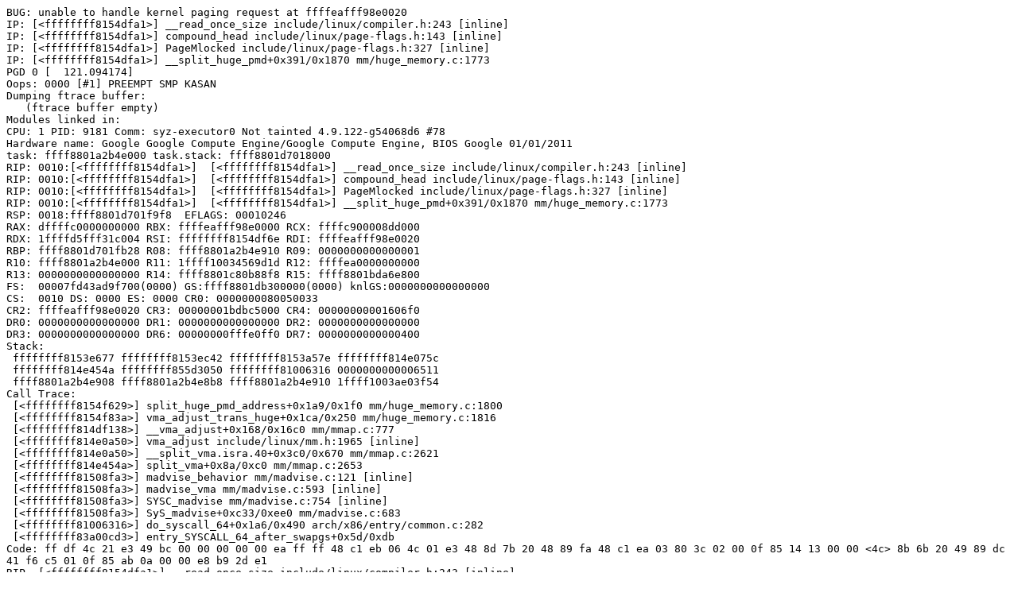

--- FILE ---
content_type: text/plain; charset=utf-8
request_url: https://syzkaller.appspot.com/text?tag=CrashReport&x=1263bd86400000
body_size: 1121
content:
BUG: unable to handle kernel paging request at ffffeafff98e0020
IP: [<ffffffff8154dfa1>] __read_once_size include/linux/compiler.h:243 [inline]
IP: [<ffffffff8154dfa1>] compound_head include/linux/page-flags.h:143 [inline]
IP: [<ffffffff8154dfa1>] PageMlocked include/linux/page-flags.h:327 [inline]
IP: [<ffffffff8154dfa1>] __split_huge_pmd+0x391/0x1870 mm/huge_memory.c:1773
PGD 0 [  121.094174] 
Oops: 0000 [#1] PREEMPT SMP KASAN
Dumping ftrace buffer:
   (ftrace buffer empty)
Modules linked in:
CPU: 1 PID: 9181 Comm: syz-executor0 Not tainted 4.9.122-g54068d6 #78
Hardware name: Google Google Compute Engine/Google Compute Engine, BIOS Google 01/01/2011
task: ffff8801a2b4e000 task.stack: ffff8801d7018000
RIP: 0010:[<ffffffff8154dfa1>]  [<ffffffff8154dfa1>] __read_once_size include/linux/compiler.h:243 [inline]
RIP: 0010:[<ffffffff8154dfa1>]  [<ffffffff8154dfa1>] compound_head include/linux/page-flags.h:143 [inline]
RIP: 0010:[<ffffffff8154dfa1>]  [<ffffffff8154dfa1>] PageMlocked include/linux/page-flags.h:327 [inline]
RIP: 0010:[<ffffffff8154dfa1>]  [<ffffffff8154dfa1>] __split_huge_pmd+0x391/0x1870 mm/huge_memory.c:1773
RSP: 0018:ffff8801d701f9f8  EFLAGS: 00010246
RAX: dffffc0000000000 RBX: ffffeafff98e0000 RCX: ffffc900008dd000
RDX: 1ffffd5fff31c004 RSI: ffffffff8154df6e RDI: ffffeafff98e0020
RBP: ffff8801d701fb28 R08: ffff8801a2b4e910 R09: 0000000000000001
R10: ffff8801a2b4e000 R11: 1ffff10034569d1d R12: ffffea0000000000
R13: 0000000000000000 R14: ffff8801c80b88f8 R15: ffff8801bda6e800
FS:  00007fd43ad9f700(0000) GS:ffff8801db300000(0000) knlGS:0000000000000000
CS:  0010 DS: 0000 ES: 0000 CR0: 0000000080050033
CR2: ffffeafff98e0020 CR3: 00000001bdbc5000 CR4: 00000000001606f0
DR0: 0000000000000000 DR1: 0000000000000000 DR2: 0000000000000000
DR3: 0000000000000000 DR6: 00000000fffe0ff0 DR7: 0000000000000400
Stack:
 ffffffff8153e677 ffffffff8153ec42 ffffffff8153a57e ffffffff814e075c
 ffffffff814e454a ffffffff855d3050 ffffffff81006316 0000000000006511
 ffff8801a2b4e908 ffff8801a2b4e8b8 ffff8801a2b4e910 1ffff1003ae03f54
Call Trace:
 [<ffffffff8154f629>] split_huge_pmd_address+0x1a9/0x1f0 mm/huge_memory.c:1800
 [<ffffffff8154f83a>] vma_adjust_trans_huge+0x1ca/0x250 mm/huge_memory.c:1816
 [<ffffffff814df138>] __vma_adjust+0x168/0x16c0 mm/mmap.c:777
 [<ffffffff814e0a50>] vma_adjust include/linux/mm.h:1965 [inline]
 [<ffffffff814e0a50>] __split_vma.isra.40+0x3c0/0x670 mm/mmap.c:2621
 [<ffffffff814e454a>] split_vma+0x8a/0xc0 mm/mmap.c:2653
 [<ffffffff81508fa3>] madvise_behavior mm/madvise.c:121 [inline]
 [<ffffffff81508fa3>] madvise_vma mm/madvise.c:593 [inline]
 [<ffffffff81508fa3>] SYSC_madvise mm/madvise.c:754 [inline]
 [<ffffffff81508fa3>] SyS_madvise+0xc33/0xee0 mm/madvise.c:683
 [<ffffffff81006316>] do_syscall_64+0x1a6/0x490 arch/x86/entry/common.c:282
 [<ffffffff83a00cd3>] entry_SYSCALL_64_after_swapgs+0x5d/0xdb
Code: ff df 4c 21 e3 49 bc 00 00 00 00 00 ea ff ff 48 c1 eb 06 4c 01 e3 48 8d 7b 20 48 89 fa 48 c1 ea 03 80 3c 02 00 0f 85 14 13 00 00 <4c> 8b 6b 20 49 89 dc 41 f6 c5 01 0f 85 ab 0a 00 00 e8 b9 2d e1 
RIP  [<ffffffff8154dfa1>] __read_once_size include/linux/compiler.h:243 [inline]
RIP  [<ffffffff8154dfa1>] compound_head include/linux/page-flags.h:143 [inline]
RIP  [<ffffffff8154dfa1>] PageMlocked include/linux/page-flags.h:327 [inline]
RIP  [<ffffffff8154dfa1>] __split_huge_pmd+0x391/0x1870 mm/huge_memory.c:1773
 RSP <ffff8801d701f9f8>
CR2: ffffeafff98e0020
---[ end trace ca892afc772393fb ]---
